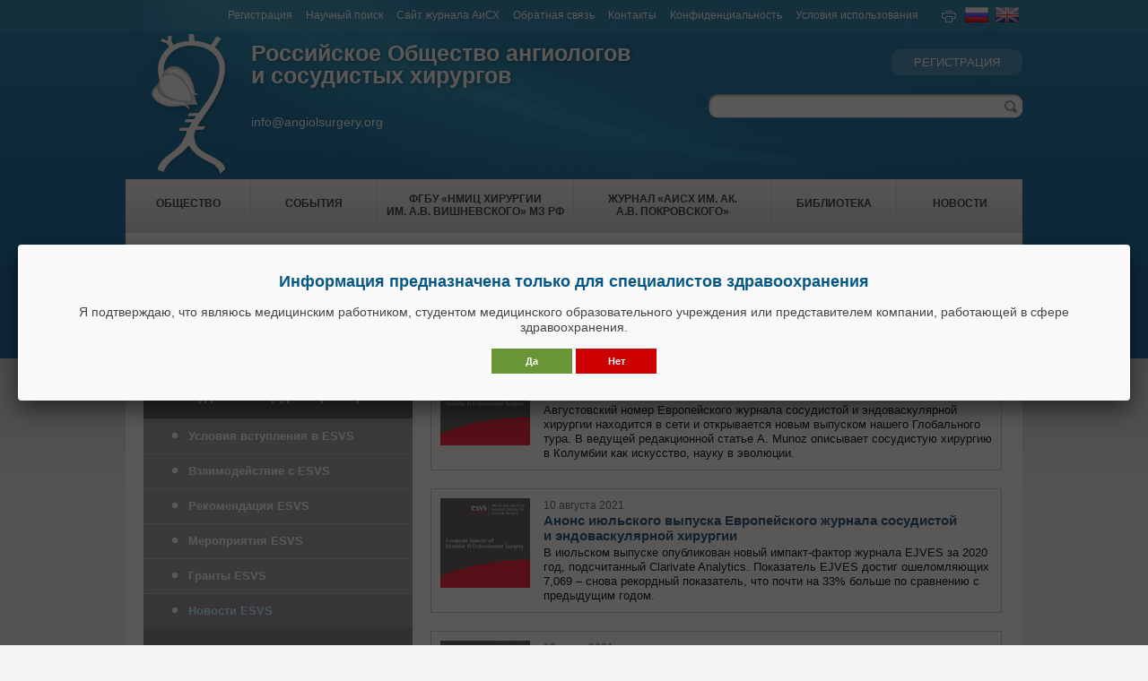

--- FILE ---
content_type: text/html; charset=utf-8
request_url: https://www.angiolsurgery.org/society/organisations/esvs/news/
body_size: 12681
content:
<!DOCTYPE html>
<html>
<head>
<!-- Yandex.Metrika counter --> <script type="text/javascript" > (function(m,e,t,r,i,k,a){m[i]=m[i]||function(){(m[i].a=m[i].a||[]).push(arguments)}; m[i].l=1*new Date(); for (var j = 0; j < document.scripts.length; j++) {if (document.scripts[j].src === r) { return; }} k=e.createElement(t),a=e.getElementsByTagName(t)[0],k.async=1,k.src=r,a.parentNode.insertBefore(k,a)}) (window, document, "script", "https://mc.yandex.ru/metrika/tag.js", "ym"); ym(25664210, "init", { clickmap:true, trackLinks:true, accurateTrackBounce:true, webvisor:true }); </script><noscript><div><img src="https://mc.yandex.ru/watch/25664210" style="position:absolute; left:-9999px;" alt="" /></div></noscript> <!-- /Yandex.Metrika counter -->

<script type="text/javascript" src="/js/google-analytics.js" language="javascript"></script>

<meta charset="utf-8">
<meta http-equiv="X-UA-Compatible" content="IE=edge">
<meta name="viewport" content="width=device-width, initial-scale=1">

<title>НОВОСТИ ЕВРОПЕЙСКОГО ОБЩЕСТВА СОСУДИСТЫХ ХИРУРГОВ (ESVS)</title>
<meta content="РОССИЙСКОЕ ОБЩЕСТВО АНГИОЛОГОВ И СОСУДИСТЫХ ХИРУРГОВ: НОВОСТИ ЕВРОПЕЙСКОГО ОБЩЕСТВА СОСУДИСТЫХ ХИРУРГОВ (ESVS)" name="description" />
<meta content="РОССИЙСКОЕ ОБЩЕСТВО АНГИОЛОГОВ И СОСУДИСТЫХ ХИРУРГОВ АНГИОЛОГИЯ СОСУДИСТАЯ ХИРУРГИЯ МЕЖДУНАРОДНЫЕ ОРГАНИЗАЦИИ ЕВРОПЕЙСКОЕ ОБЩЕСТВО СОСУДИСТЫХ ХИРУРГОВ ESVS" name="keywords" />
<link media="screen" href="/css/main.css?ver=2.09" type="text/css" rel="stylesheet" />
<link media="screen" href="/css/font-awesome.css" type="text/css" rel="stylesheet" />
<link media="print" href="/css/eprint.css?ver=1.01" type="text/css" rel="stylesheet" />
<link rel="icon" href="/favicon.ico" type="image/x-icon" />
<link rel="shortcut icon" href="/favicon.ico" type="image/x-icon" />
<script language="javascript" src="/js/main.js" type="text/javascript"></script>
<script language="javascript" src="/js/jquery.js" type="text/javascript"></script>
<script language="javascript" src="/js/jquery.form.js" type="text/javascript"></script>
<script language="javascript" src="/js/jquery.cookie.js" type="text/javascript"></script>
<script language="javascript" src="/js/form_order.js" type="text/javascript"></script>
<script language="javascript" src='https://www.google.com/recaptcha/api.js'></script>
<script language="javascript" src="/js/jquery.hoverIntent.js" type="text/javascript"></script>
<script language="javascript" src="/js/superfish.js" type="text/javascript"></script>
<script language="javascript" src="/js/jquery.slick.js" type="text/javascript"></script>
<link media="screen" href="/css/slick.css" type="text/css" rel="stylesheet" />
<script language="javascript" type="text/javascript" src="/js/fancybox/mousewheel.js"></script>
<script language="javascript" type="text/javascript" src="/js/fancybox/fancybox.js"></script>
<script language="javascript" type="text/javascript" src="/js/fancybox/fancybox-media.js"></script>
<link rel="stylesheet" type="text/css" href="/js/fancybox/fancybox.css" media="screen" />
<script language="javascript" type="text/javascript">
(function($) {
	$(document).ready(function(){
		$('#footer a#top_animate').click(function () {
			$('body,html').animate({scrollTop:0}, 1000);
			return false;
		});
	});
})(jQuery);
</script>
<link media="screen" href="/css/quickpager.css" type="text/css" rel="stylesheet" />
<script language="javascript" type="text/javascript" src="/js/quickpager.js"></script>
<style type="text/css">
#nav li a#active {color:#333; background:#55a7e1 url(/img/bg/nav.png) right bottom repeat-x;}
#nav li a#active:hover, #nav li.sfHover a#active {color:#fff; text-decoration:none; background:#55a7e1 url(/img/bg/nav_ul.png) right bottom repeat-x;}
</style>
</head>

<body>
<div id="main">
<div id="header">

  <div id="topmenu">
    <script language="javascript" src="/js/topmenu.htm?v=1.1" type="text/javascript"></script>
    <a title="Печать" href="javascript:window.print();"><img alt="Печать" src="/img/ico/print.png" width="20" height="20" /></a>
    <a href="/society/organisations/esvs/news/" title="Russian"><img alt="Russian" src="/img/ico/ru.gif" width="26" height="17" /></a>
    <a href="/en/society/organisations/esvs/news/" title="English"><img alt="English" src="/img/ico/en.gif" width="26" height="17" /></a>
  </div>
    
  <div id="logo">
    <a title="Российское Общество ангиологов и сосудистых хирургов" href="/"><img alt="" src="/img/logo/logo.png" width="100" height="160" /></a>
    <p class="logoname"><a title="Российское Общество ангиологов и сосудистых хирургов" href="/">Российское Общество ангиологов<br />и сосудистых хирургов</a></p>    
    <p style="padding:25px 0 0 0; font-size:14px;"><script>ShowMail('info','angiolsurgery','org','','')</script></p>
    <!--p class="logoname" style="padding:0 0 5px 0; font-size:22px;"><a rel="nofollow" title="Журнал «Ангиология и сосудистая хирургия. Журнал имени академика А.В. Покровского» https://www.angiol.ru/" href="https://www.angiol.ru/" target="_blank">Журнал «Ангиология и сосудистая хирургия. Журнал имени академика А.В. Покровского»</a></p-->    
    <!--p><a title="Журнал «Ангиология и сосудистая хирургия. Журнал имени академика А.В. Покровского» https://www.angiol.ru/" href="https://www.angiol.ru/">www.angiol.ru</a></p-->        
  </div>

  <div id="reg">
    <a href='/registration/'>РЕГИСТРАЦИЯ</a>
  </div>  

  <div id="search">
    <form name="search" action="/cgi-bin/search.pl" method="get">
      <input type="text" name="keywords" size="45" maxlength="50" title="Научный поиск"  />
      <input title="Поиск" class="submit" type="submit" value=" " />
    </form>
  </div>    

</div>
<div id="mainNav">
<ul id="nav">
<li class="nav_one"><a id="active" href="javascript:void(0);">Общество</a>
  <ul>
    <li><a href="/society/">Об Обществе</a></li>
    <li><a href="/society/president/">Президент</a></li>
    <li><a href="/society/administration/">Правление президиума</a></li>
    <li><a href="/society/members_presidium/">Члены президиума</a></li>    
    <li><a href="/society/members/">Члены РОАСХ</a></li>    
    <li><a href="/society/conditions/">Правила вступления в&nbsp;Общество</a></li>
    <li><a href="/society/report/">Отчеты правления</a></li>
    <li><a href="/society/situation/">Развитие сосудистой хирургии&nbsp;в&nbsp;России</a></li>
    <li class="last-item"><a href="/society/thanks/">Официальные документы РОАСХ</a></li>    
  </ul></li>

<li class="nav_one"><a href="javascript:void(0);">События</a>
  <ul>
    <li><a href="/events/">Календарь событий</a></li>
    <li class="last-item"><a href="/events/archive/">Архив</a></li>
  </ul></li>

<li><a href="/ohs/">ФГБУ «НМИЦ хирургии им.&nbsp;А.В.&nbsp;Вишневского» МЗ РФ</a></li>

<li><a href="javascript:void(0);">Журнал «АиСХ им. ак.<br> А.В. Покровского»</a>
  <ul>
        <li><a href="/magazine/">О журнале</a></li>
        <li><a href="/magazine/editorial_board/">Главный редактор и&nbsp;редколлегия</a></li>
        <!--li><a href="/magazine/participation/">Вступление в РОАСХ</a></li-->
        <li><a href="/society/conditions/">Вступление в РОАСХ</a></li>        
        <li><a href="/magazine/requirements/">Оформление публикаций</a></li>
        <li><a href="/magazine/">Архив журнала</a></li>
        <li class="last-item"><a href="/magazine/reports/">Отчеты о деятельности журнала</a></li>
  </ul></li>

<li class="nav_one"><a href="javascript:void(0);">Библиотека</a>
  <ul>
        <li><a href="/library/">Поиск в библиотеке</a></li>
        <!--li><a href="/library/school_pokrovskiy/">Школа академика А.В.&nbsp;Покровского</a></li-->
        <li><a href="/library/recommendations/">Клинические рекомендации</a></li>
        <li><a href="/library/angiology/">Ангиология</a></li>
        <li><a href="/library/radial_diagnosis/">Лучевая диагностика</a></li>
        <li><a href="/library/interventional_radiology/">Интервенционная радиология</a></li>
        <li><a href="/library/phlebology/">Флебология</a></li>
        <li><a href="/library/surgery/">Хирургия</a></li>     
        <li><a href="/library/cardiak_surgery/">Кардиохирургия</a></li>     
        <li><a href="/library/clinical_study/">Клинические наблюдения</a></li>        
        <li><a href="/library/practical_medicine/">В помощь практическому&nbsp;врачу</a></li>
        <li><a href="/library/phlebology-today/">Журнал «Флебология сегодня»</a></li>
        <li><a href="/library/publications/">Оригинальные статьи, интервью, дискуссии</a></li>
        <li><a href="/library/books/">Учебная литература</a></li>
        <li class="last-item"><a href="/library/materials/">Материалы конгрессов и конференций</a></li>
        <li class="last-item"><a href="/specialist/">Сайты для специалистов</a></li>        
  </ul></li>

<li class="nav_one"><a href="/news/">Новости</a></li>

</ul>
</div>

<div id="content">
        

<div id="mainContent">

<h1><img class="imgLeft" alt="Европейское общество сосудистых хирургов (ESVS)" src="/img/logo/esvs.png" width="90" height="80" /><br />
Новости ESVS</h1>
<br clear="all" /><br />

<ul class="list_news">

<li class="post"><a href="/society/organisations/esvs/news/2021/08/31/"><img alt="Анонс августовского выпуска Европейского журнала сосудистой и&nbsp;эндоваскулярной хирургии" src="/society/organisations/esvs/news/2021/08/31/small.jpg" width="100" height="100" /></a>
	<div class="newsText"><div class="newsDate">31 августа 2021</div>
	<h3><a href="/society/organisations/esvs/news/2021/08/31/">Анонс августовского выпуска Европейского журнала сосудистой и&nbsp;эндоваскулярной хирургии</a></h3>
    Августовский номер Европейского журнала сосудистой и эндоваскулярной хирургии находится в сети и открывается новым выпуском нашего Глобального тура. В ведущей редакционной статье A. Munoz описывает сосудистую хирургию в Колумбии как искусство, науку в эволюции.</div>
</li>

<li class="post"><a href="/society/organisations/esvs/news/2021/08/10/"><img alt="Анонс июльского выпуска Европейского журнала сосудистой и&nbsp;эндоваскулярной хирургии" src="/society/organisations/esvs/news/2021/08/10/small.jpg" width="100" height="100" /></a>
	<div class="newsText"><div class="newsDate">10 августа 2021</div>
	<h3><a href="/society/organisations/esvs/news/2021/08/10/">Анонс июльского выпуска Европейского журнала сосудистой и&nbsp;эндоваскулярной хирургии</a></h3>
    В июльском выпуске опубликован новый импакт-фактор журнала EJVES за 2020 год, подсчитанный Clarivate Analytics. Показатель EJVES достиг ошеломляющих 7,069 – снова рекордный показатель, что почти на 33% больше по сравнению с предыдущим годом.</div>
</li>

<li class="post"><a href="/society/organisations/esvs/news/2021/07/13/"><img alt="Анонс июньского выпуска Европейского журнала сосудистой и&nbsp;эндоваскулярной хирургии" src="/society/organisations/esvs/news/2021/07/13/small.jpg" width="100" height="100" /></a>
	<div class="newsText"><div class="newsDate">13 июля 2021</div>
	<h3><a href="/society/organisations/esvs/news/2021/07/13/">Анонс июньского выпуска Европейского журнала сосудистой и&nbsp;эндоваскулярной хирургии</a></h3>
    Июньский номер Европейского журнала сосудистой и эндоваскулярной хирургии уже находится в сети и открывается новым выпуском глобального тура D'Horizon.</div>
</li>

<li class="post"><a href="/society/organisations/esvs/news/2021/06/29/"><img alt="Итоги Второго совместного заседания Европейского общества сосудистой хирургии и Российского Общества ангиологов и сосудистых хирургов" src="/society/organisations/esvs/news/2021/06/29/small.jpg" width="100" height="100" /></a>
	<div class="newsText"><div class="newsDate">29 июня 2021</div>
	<h3><a href="/society/organisations/esvs/news/2021/06/29/">Итоги Второго совместного заседания Европейского общества сосудистой хирургии и Российского Общества ангиологов и сосудистых хирургову</a></h3>
    18 июня 2021 г. в рамках XXXVI Международной конференции «Горизонты современной ангиологии, сосудистой хирургии и флебологии» состоялось Второе&nbsp;совместное заседание ESVS и РОАСХ.</div>
</li>

<li class="post"><a href="/society/organisations/esvs/news/2021/05/25/"><img alt="Анонс майского выпуска Европейского журнала сосудистой и&nbsp;эндоваскулярной хирургии" src="/society/organisations/esvs/news/2021/05/25/small.jpg" width="100" height="100" /></a>
	<div class="newsText"><div class="newsDate">25 мая 2021</div>
	<h3><a href="/society/organisations/esvs/news/2021/05/25/">Анонс майского выпуска Европейского журнала сосудистой и&nbsp;эндоваскулярной хирургии</a></h3>
    Майский номер Европейского журнала сосудистой и эндоваскулярной хирургии находится в сети и открывается новым выпуском нашего глобального тура D'Horizon.</div>
</li>

<li class="post"><a href="/society/organisations/esvs/news/2021/04/30/"><img alt="Совместный вебинар с Китаем: сравнение новых рекомендаций по венозному тромбозу" src="/society/organisations/esvs/news/2021/04/30/small.jpg" width="100" height="100" /></a>
	<div class="newsText"><div class="newsDate">30 апреля 2021</div>
	<h3><a href="/society/organisations/esvs/news/2021/04/30/">Совместный вебинар с Китаем: сравнение новых рекомендаций по венозному тромбозу</a></h3>
    22 апреля 2021 г. Европейским обществом сосудистой хирургии (ESVS) был организован совместный вебинар с Китаем, в рамках которого сравнивались положения новых рекомендаций по венозному тромбозу.</div>
</li>

<li class="post"><a href="/society/organisations/esvs/news/2021/04/26/"><img alt="Письмо Президента Европейского общества сосудистой хирургии" src="/society/organisations/esvs/news/2021/04/26/small.jpg" width="100" height="100" /></a>
	<div class="newsText"><div class="newsDate">26 апреля 2021</div>
	<h3><a href="/society/organisations/esvs/news/2021/04/26/">Письмо Президента Европейского общества сосудистой хирургии</a></h3>
    Дорогие члены Европейского общества сосудистой хирургии, я надеюсь, что это письмо найдет вас в добром здравии, где бы вы ни находились среди продолжающейся пандемии. По мере того, как вакцинация набирает обороты во всем мире, мы все больше, пусть и с осторожностью, смотрим оптимистично в будущее.</div>
</li>

<li class="post"><a href="/society/organisations/esvs/news/2021/04/15/"><img alt="Анонс апрельского выпуска Европейского журнала сосудистой и&nbsp;эндоваскулярной хирургии" src="/society/organisations/esvs/news/2021/04/15/small.jpg" width="100" height="100" /></a>
	<div class="newsText"><div class="newsDate">15 апреля 2021</div>
	<h3><a href="/society/organisations/esvs/news/2021/04/15/">Анонс апрельского выпуска Европейского журнала сосудистой и&nbsp;эндоваскулярной хирургии</a></h3>
    Апрельский выпуск 2021 года открывается новой захватывающей серией статей.</div>
</li>

<li class="post"><a href="/society/organisations/esvs/news/2021/04/05/"><img alt="Публикация в журнале «Ангиология и сосудистая хирургия. Журнал имени академика А.В. Покровского»" src="/society/organisations/esvs/news/2021/04/05/small.jpg" width="100" height="100" /></a>
	<div class="newsText"><div class="newsDate">5 апреля 2021</div>
	<h3><a href="/society/organisations/esvs/news/2021/04/05/">Публикация в журнале «Ангиология и сосудистая хирургия. Журнал имени академика А.В. Покровского»</a></h3>
    В первом номере журнала «Ангиология и сосудистая хирургия. Журнал имени академика А.В. Покровского» опубликована статья консула от России в ESVS А.В. Светликова, подготовленная совместно с подполковником медицинской службы В.А. Ревой и литературным редактором М.В. Игнатенко.</div>
</li>

<li class="post"><a href="/society/organisations/esvs/news/2021/03/17/"><img alt="Анонс мартовского выпуска Европейского журнала сосудистой и эндоваскулярной хирургии" src="/society/organisations/esvs/news/2021/03/17/small.jpg" width="100" height="100" /></a>
	<div class="newsText"><div class="newsDate">17 марта 2021</div>
	<h3><a href="/society/organisations/esvs/news/2021/03/17/">Анонс мартовского выпуска Европейского журнала сосудистой и&nbsp;эндоваскулярной хирургии</a></h3>
    Мартовский выпуск Европейского журнала сосудистой и эндоваскулярной хирургии (EJVES) находится в сети и посвящен введению обновленной стратегии публикации EJVES в открытом доступе.</div>
</li>

<li class="post"><a href="/society/organisations/esvs/news/2021/02/26/"><img alt="Анонс февральского выпуска Европейского журнала сосудистой и эндоваскулярной хирургии" src="/society/organisations/esvs/news/2021/02/26/small.jpg" width="100" height="100" /></a>
	<div class="newsText"><div class="newsDate">26 февраля 2021</div>
	<h3><a href="/society/organisations/esvs/news/2021/02/26/">Анонс февральского выпуска Европейского журнала сосудистой и&nbsp;эндоваскулярной хирургии</a></h3>
    Февральский выпуск 2021 года находится уже в сети Интернета и содержит два захватывающих трансатлантических документа.</div>
</li>

<li class="post"><a href="/society/organisations/esvs/news/2021/01/19/"><img alt="Письмо Hence Verhagen – Президента Европейского общества сосудистых хирургов" src="/society/organisations/esvs/news/2021/01/19/small.jpg" width="100" height="100" /></a>
	<div class="newsText"><div class="newsDate">19 января 2021</div>
	<h3><a href="/society/organisations/esvs/news/2021/01/19/">Письмо Hence Verhagen – Президента Европейского общества сосудистых хирургов</a></h3>
    Дорогие члены Европейского общества сосудистых хирургов! Я надеюсь, что вы читаете мое письмо после хорошего отдыха. Хотел бы передать вам всем мои наилучшие пожелания на предстоящий год и особый привет тем из вас, кто присоединился к членам Общества в 2021 году.</div>
</li>

<li class="post"><a href="/society/organisations/esvs/news/2021/01/18/"><img alt="Hence Verhagen – Президент Европейского общества сосудистых хирургов" src="/society/organisations/esvs/news/2021/01/18/small.jpg" width="100" height="100" /></a>
	<div class="newsText"><div class="newsDate">18 января 2021</div>
	<h3><a href="/society/organisations/esvs/news/2021/01/18/">Hence Verhagen – Президент Европейского общества сосудистых хирургов</a></h3>
    В конце 2020 года Hence Verhagen вступил в должность Президента ESVS. Главной целью на посту Президента Hence Verhagen ставит тесное взаимодействие ESVS, Академии и молодых сосудистых хирургов, повышение&nbsp;уровня профессиональной подготовки.</div>
</li>

<li class="post"><a href="/society/organisations/esvs/news/2021/01/17/"><img alt="Анонс январского выпуска Европейского журнала сосудистой и эндоваскулярной хирургии" src="/society/organisations/esvs/news/2021/01/17/small.jpg" width="100" height="100" /></a>
	<div class="newsText"><div class="newsDate">17 января 2021</div>
	<h3><a href="/society/organisations/esvs/news/2021/01/17/">Анонс январского выпуска Европейского журнала сосудистой и&nbsp;эндоваскулярной хирургии</a></h3>
    Редакция Европейского журнала сосудистой и эндоваскулярной хирургии (EJVES) желает счастливого и здорового Нового года! Январский выпуск 2021 года уже размещен в Интернете и содержит первые в этом году практические рекомендации (гайдлайн) ESVS по венозному тромбозу.</div>
</li>

<li class="post"><a href="/society/organisations/esvs/news/2020/12/29/"><img alt="Европейское общество сосудистых хирургов: итоги 2020 года" src="/society/organisations/esvs/news/2020/12/29/small.jpg" width="100" height="100" /></a>
	<div class="newsText"><div class="newsDate">29 декабря 2020</div>
	<h3><a href="/society/organisations/esvs/news/2020/12/29/">Европейское общество сосудистых хирургов: итоги 2020 года</a></h3>
    Европейское общество сосудистых хирургов (ESVS) в 2020 г. разработало и запустило большое количество интересных и полезных проектов. В частности, это касается создания электронного учебника, в главах которого освещаются все актуальные вопросы сосудистой хирургии.</div>
</li>

<li class="post"><a href="/society/organisations/esvs/news/2020/12/28/"><img alt="Анонс декабрьского выпуска Европейского журнала сосудистой и эндоваскулярной хирургии" src="/society/organisations/esvs/news/2020/12/28/small.jpg" width="100" height="100" /></a>
	<div class="newsText"><div class="newsDate">28 декабря 2020</div>
	<h3><a href="/society/organisations/esvs/news/2020/12/28/">Анонс декабрьского выпуска Европейского журнала сосудистой и&nbsp;эндоваскулярной хирургии</a></h3>
    Последний выпуск этого памятного года выходит в онлайн-формате – и приходит к вам с самыми теплыми пожеланиями счастливого времяпровождения в период зимних праздников после года, который был полон неожиданными испытаниями.</div>
</li>

<li class="post"><a href="/society/organisations/esvs/news/2020/11/24/"><img alt="Профессорско-преподавательский состав, эксперты от России для академических программ Европейского общества сосудистой хирургии" src="/society/organisations/esvs/news/2020/11/24/small.jpg" width="100" height="100" /></a>
	<div class="newsText"><div class="newsDate">24 ноября 2020</div>
	<h3><a href="/society/organisations/esvs/news/2020/11/24/">Профессорско-преподавательский состав, эксперты от России для академических программ Европейского общества сосудистой хирургии</a></h3>
    ESVS формирует список экспертов, ведущих сосудистых специалистов России, которые заинтересованы и могли бы участвовать в качестве докладчиков или преподавателей в научных или академических образовательных программах Общества.</div>
</li>

<li class="post"><a href="/society/organisations/esvs/news/2020/11/23/"><img alt="Первому и единственному президенту ESVS от России исполнилось 90 лет" src="/society/organisations/esvs/news/2020/11/23/small.jpg" width="100" height="100" /></a>
	<div class="newsText"><div class="newsDate">23 ноября 2020</div>
	<h3><a href="/society/organisations/esvs/news/2020/11/23/">Первому и единственному президенту ESVS от России исполнилось 90 лет</a></h3>
    21 ноября 2020 г. исполнилось 90 лет академику РАН, профессору Анатолию Владимировичу Покровскому. Лидер сосудистой хирургии во всех направлениях является первым и единственным Президентом Европейского общества сосудистой хирургии, избранным в 2000 г. от России.</div>
</li>

<li class="post"><a href="/society/organisations/esvs/news/2020/11/18/"><img alt="Анонс ноябрьского выпуска Европейского журнала сосудистой и эндоваскулярной хирургии" src="/society/organisations/esvs/news/2020/11/18/small.jpg" width="100" height="100" /></a>
	<div class="newsText"><div class="newsDate">18 ноября 2020</div>
	<h3><a href="/society/organisations/esvs/news/2020/11/18/">Анонс ноябрьского выпуска Европейского журнала сосудистой и&nbsp;эндоваскулярной хирургии</a></h3>
    Ноябрьский выпуск Европейского журнала сосудистой и эндоваскулярной хирургии (EJVES) традиционно будет сопровождать ежегодный съезд Европейского общества сосудистой хирургии и освещать важные события в нашем обществе за предыдущий год.</div>
</li>

<li class="post"><a href="/society/organisations/esvs/news/2020/11/06/"><img alt="Сегодня отмечает день рождения Алексей Владимирович Светликов" src="/society/organisations/esvs/news/2020/11/06/small.jpg" width="100" height="100" /></a>
	<div class="newsText"><div class="newsDate">6 ноября 2020</div>
	<h3><a href="/society/organisations/esvs/news/2020/11/06/">Сегодня отмечает день рождения Алексей Владимирович Светликов</a></h3>
    Алексей Владимирович Светликов – консул Европейского общества сосудистой хирургии, член правления Российского Общества ангиологов и сосудистых хирургов.</div>
</li>

<li class="post"><a href="/society/organisations/esvs/news/2020/10/06/"><img alt="Цифровой центр ключевых медиа-ресурсов Европейского общества сосудистых хирургов" src="/society/organisations/esvs/news/2020/10/06/small.jpg" width="100" height="100" /></a>
	<div class="newsText"><div class="newsDate">6 октября 2020</div>
	<h3><a href="/society/organisations/esvs/news/2020/10/06/">Цифровой центр ключевых медиа-ресурсов Европейского общества сосудистых хирургов</a></h3>
    Электронный комитет Европейского общества сосудистых хирургов (ESVS) с радостью анонсирует запуск электронной библиотеки ESVS – цифрового центра различного образовательного контента.</div>
</li>

<li class="post"><a href="/society/organisations/esvs/news/2020/10/01/"><img alt="Месяц Европейского общества сосудистой хирургии" src="/society/organisations/esvs/news/2020/10/01/small.jpg" width="100" height="100" /></a>
	<div class="newsText"><div class="newsDate">1 октября 2020</div>
	<h3><a href="/society/organisations/esvs/news/2020/10/01/">Месяц Европейского общества сосудистой хирургии (ESVS)</a></h3>
    Как вы знаете, сентябрь традиционно является месяцем ежегодной встречи ESVS, и хотя в этом году мы не проводим в Кракове мероприятие, ESVS подготовило захватывающую онлайн-программу, чтобы обсудить все последние горячие темы в мире сосудистой медицины.</div>
</li>

<li class="post"><a href="/society/organisations/esvs/news/2020/09/18/"><img alt="Анонс сентябрьского выпуска Европейского журнала сосудистой и эндоваскулярной хирургии" src="/society/organisations/esvs/news/2020/09/18/small.jpg" width="100" height="100" /></a>
	<div class="newsText"><div class="newsDate">18 сентября 2020</div>
	<h3><a href="/society/organisations/esvs/news/2020/09/18/">Анонс сентябрьского выпуска Европейского журнала сосудистой и&nbsp;эндоваскулярной хирургии</a></h3>
    Сентябрьский выпуск Европейского журнала сосудистой и эндоваскулярной хирургии (EJVES) традиционно будет сопровождать ежегодный съезд Европейского общества сосудистой хирургии и освещать важные события в нашем обществе за предыдущий год.</div>
</li>

<li class="post"><a href="/society/organisations/esvs/news/2020/09/09/"><img alt="Анонс августовского выпуска Европейского журнала сосудистой и эндоваскулярной хирургии" src="/society/organisations/esvs/news/2020/09/09/small.jpg" width="100" height="100" /></a>
	<div class="newsText"><div class="newsDate">9 сентября 2020</div>
	<h3><a href="/society/organisations/esvs/news/2020/09/09/">Анонс августовского выпуска Европейского журнала сосудистой и&nbsp;эндоваскулярной хирургии</a></h3>
    Августовский выпуск 2020 года находится в сети и начинается с трех своевременных редакционных статей.</div>
</li>

<li class="post"><a href="/society/organisations/esvs/news/2020/09/08/"><img alt="Подкасты Сосудистого форума" src="/society/organisations/esvs/news/2020/09/08/small.jpg" width="100" height="100" /></a>
	<div class="newsText"><div class="newsDate">8 сентября 2020</div>
	<h3><a href="/society/organisations/esvs/news/2020/09/08/">Подкасты Сосудистого форума</a></h3>
    Подкасты сосудистого форума EJVES постоянно обновляются. Уже добавлены материалы по общенациональному анализу пациентов, перенесших операцию по поводу аневризмы подвздошной артерии в Нидерландах, и ряд других.</div>
</li>

<li class="post"><a href="/society/organisations/esvs/news/2020/07/28/"><img alt="3-й мастер-класс ESVS" src="/society/organisations/esvs/news/2020/07/28/small.jpg" width="100" height="100" /></a>
	<div class="newsText"><div class="newsDate">28 июля 2020</div>
	<h3><a href="/society/organisations/esvs/news/2020/07/28/">3-й мастер-класс ESVS</a></h3>
    ESVS приглашает сосудистых хирургов, стажеров и специалистов всех смежных дисциплин внести свой вклад в научную программу 3-й онлайн-встречи ESVS Mastercl@ss LIVE.</div>
</li>

<li class="post"><a href="/society/organisations/esvs/news/2020/07/27/"><img alt="Онлайн-опрос по электронному обучению" src="/society/organisations/esvs/news/2020/07/27/small.jpg" width="100" height="100" /></a>
	<div class="newsText"><div class="newsDate">27 июля 2020</div>
	<h3><a href="/society/organisations/esvs/news/2020/07/27/">Онлайн-опрос по электронному обучению</a></h3>
    Приглашаем принять участие в онлайн-опросе по электронному обучению в период коронавируса. Опрос разработан Nikolaos Patelis, бывшим членом Совета EVST, и командой электронного обучения ESVS.</div>
</li>

<li class="post"><a href="/society/organisations/esvs/news/2020/07/24/"><img alt="Анонс июльского выпуска Европейского журнала сосудистой и эндоваскулярной хирургии" src="/society/organisations/esvs/news/2020/07/24/small.jpg" width="100" height="100" /></a>
	<div class="newsText"><div class="newsDate">24 июля 2020</div>
	<h3><a href="/society/organisations/esvs/news/2020/07/24/">Анонс июльского выпуска Европейского журнала сосудистой и&nbsp;эндоваскулярной хирургии</a></h3>
    Июльский выпуск Европейского журнала сосудистой и эндоваскулярной хирургии уже доступен в сети и был подготовлен почти одновременно с последним журнальным отчетом о цитировании (JCR) компании Clarivate analytics.</div>
</li>

<li class="post"><a href="/society/organisations/esvs/news/2020/07/23/"><img alt="Подкасты Сосудистого форума" src="/society/organisations/esvs/news/2020/07/23/small.jpg" width="100" height="100" /></a>
	<div class="newsText"><div class="newsDate">23 июля 2020</div>
	<h3><a href="/society/organisations/esvs/news/2020/07/23/">Подкасты Сосудистого форума</a></h3>
    Доступен новый подкаст сосудистого форума EJVES от Melina Vega de Ceniga и ее команды.</div>
</li>

<li class="post"><a href="/society/organisations/esvs/news/2020/06/17/"><img alt="Письмо президента ESVS" src="/society/organisations/esvs/news/2020/06/17/small.jpg" width="100" height="100" /></a>
	<div class="newsText"><div class="newsDate">17 июня 2020</div>
	<h3><a href="/society/organisations/esvs/news/2020/06/17/">Письмо президента ESVS</a></h3>
    Уважаемые члены ESVS, со времени моего последнего послания прошел еще один месяц, и мы все еще проявляем осторожность во многих аспектах нашей повседневной жизни, поскольку пандемия Covid-19 продолжается.</div>
</li>

<li class="post"><a href="/society/organisations/esvs/news/2020/06/16/"><img alt="Анонс июньского выпуска Европейского журнала сосудистой и эндоваскулярной хирургии" src="/society/organisations/esvs/news/2020/06/16/small.jpg" width="100" height="100" /></a>
	<div class="newsText"><div class="newsDate">16 июня 2020</div>
	<h3><a href="/society/organisations/esvs/news/2020/06/16/">Анонс июньского выпуска Европейского журнала сосудистой и&nbsp;эндоваскулярной хирургии</a></h3>
    Июньский выпуск 2020 года уже доступен в сети и включает в себя широкий спектр тем. Мы надеемся, что вы будете наслаждаться интересным чтением этим&nbsp;летом.</div>
</li>

<li class="post"><a href="/society/organisations/esvs/news/2020/06/15/"><img alt="Подкасты Сосудистого форума" src="/society/organisations/esvs/news/2020/06/15/small.jpg" width="100" height="100" /></a>
	<div class="newsText"><div class="newsDate">15 июня 2020</div>
	<h3><a href="/society/organisations/esvs/news/2020/06/15/">Подкасты Сосудистого форума</a></h3>
    Рекомендуем ознакомиться с последним выпуском Сосудистого Форума EJVES и&nbsp;подкастом от Melina Vega de Ceniga и ее команды, чтобы узнать об июньских рубриках.</div>
</li>

<li class="post"><a href="/society/organisations/esvs/news/2020/05/19/"><img alt="Письмо президента ESVS" src="/society/organisations/esvs/news/2020/05/19/small.jpg" width="100" height="100" /></a>
	<div class="newsText"><div class="newsDate">19 мая 2020</div>
	<h3><a href="/society/organisations/esvs/news/2020/05/19/">Письмо президента ESVS</a></h3>
    ESVS адаптирует планы, учитывая нынешнюю эпидемиологическую ситуацию. Важная новость заключается в том, что мы не будем проводить нашу 34-ю ежегодную встречу в Кракове этой осенью. Вместо этого мы готовимся к месяцу ESVS, на котором будет представлена подборка наших научных и образовательных программ в онлайн-формате.</div>
</li>

<li class="post"><a href="/society/organisations/esvs/news/2020/04/27/"><img alt="Анонс майского выпуска Европейского журнала сосудистой и эндоваскулярной хирургии" src="/society/organisations/esvs/news/2020/04/27/small.jpg" width="100" height="100" /></a>
	<div class="newsText"><div class="newsDate">27 апреля 2020</div>
	<h3><a href="/society/organisations/esvs/news/2020/04/27/">Анонс майского выпуска Европейского журнала сосудистой и&nbsp;эндоваскулярной хирургии</a></h3>
    Майский выпуск Европейского журнала сосудистой и эндоваскулярной хирургии, вероятно, появится с небольшой задержкой из-за проблем, связанных с глобальной пандемией COVID-19. Но в нем будут опубликованы три важные статьи, с которыми уже сейчас можно ознакомиться.</div>
</li>

<li class="post"><a href="/society/organisations/esvs/news/2020/04/23/"><img alt="Интервью с президентом ESVS Stephan Haulon" src="/society/organisations/esvs/news/2020/04/23/small.jpg" width="100" height="100" /></a>
	<div class="newsText"><div class="newsDate">23 апреля 2020</div>
	<h3><a href="/society/organisations/esvs/news/2020/04/23/">Интервью с президентом ESVS Stephan Haulon</a></h3>
    Обсуждение конференции по эндоваскулярному лечению хронического расслоения дуги и торакоабдоминальной аневризмы аорты.</div>
</li>

<li class="post"><a href="/society/organisations/esvs/news/2020/04/22/"><img alt="Письмо президента ESVS" src="/society/organisations/esvs/news/2020/04/22/small.jpg" width="100" height="100" /></a>
	<div class="newsText"><div class="newsDate">22 апреля 2020</div>
	<h3><a href="/society/organisations/esvs/news/2020/04/22/">Письмо президента ESVS</a></h3>
    Как известно, большое количество личных встреч не было проведено из-за нынешней ситуации с COVID-19. Но, к счастью, это не помешало нашим комитетам усердно работать над тем, чтобы ежегодная встреча ESVS состоялась в Кракове. Научная программа съезда и программа Академии активно формируются. Уже открыта регистрация на мероприятие.</div>
</li>

<li class="post"><a href="/society/organisations/esvs/news/2020/04/14/"><img alt="Анонс апрельского выпуска Европейского журнала сосудистой и эндоваскулярной хирургии" src="/society/organisations/esvs/news/2020/04/14/small.jpg" width="100" height="100" /></a>
	<div class="newsText"><div class="newsDate">14 апреля 2020</div>
	<h3><a href="/society/organisations/esvs/news/2020/04/14/">Анонс апрельского выпуска Европейского журнала сосудистой и&nbsp;эндоваскулярной хирургии</a></h3>
    Несмотря на глобальную пандемию COVID, апрельский выпуск Европейского журнала сосудистой и эндоваскулярной хирургии 2020 года был успешно подготовлен и открывается важной редакционной статьей.</div>
</li>

<li class="post"><a href="/society/organisations/esvs/news/2020/03/18/"><img alt="Опубликовано руководство по ведению пациентов с инфекцией сосудистых протезов и стент-графтов" src="/society/organisations/esvs/news/2020/03/18/small.jpg" width="100" height="100" /></a>
	<div class="newsText"><div class="newsDate">18 марта 2020</div>
	<h3><a href="/society/organisations/esvs/news/2020/03/18/">Опубликовано руководство по ведению пациентов с инфекцией сосудистых протезов и стент-графтов</a></h3>
    В 2020 году Европейским обществом сосудистых хирургов разработаны клинические практические рекомендации по лечению пациентов с инфекцией сосудистых протезов и стент-графтов (VGEI).</div>
</li>

<li class="post"><a href="/society/organisations/esvs/news/2020/03/17/"><img alt="Подкасты Сосудистого форума" src="/society/organisations/esvs/news/2020/03/17/small.jpg" width="100" height="100" /></a>
	<div class="newsText"><div class="newsDate">17 марта 2020</div>
	<h3><a href="/society/organisations/esvs/news/2020/03/17/">Подкасты Сосудистого форума</a></h3>
    На сайте Сосудистого форума доступен новый подкаст Melina Vega de Ceniga и ее команды.</div>
</li>

<li class="post"><a href="/society/organisations/esvs/news/2020/03/16/"><img alt="Анонс мартовского выпуска Европейского журнала сосудистой и эндоваскулярной хирургии" src="/society/organisations/esvs/news/2020/03/16/small.jpg" width="100" height="100" /></a>
	<div class="newsText"><div class="newsDate">16 марта 2020</div>
	<h3><a href="/society/organisations/esvs/news/2020/03/16/">Анонс мартовского выпуска Европейского журнала сосудистой и эндоваскулярной хирургии</a></h3>
    В мартовском номере есть новый формат переписки под названием research letters. Письма рецензируются и представляют собой обсуждение результатов исследований.</div>
</li>

<li class="post"><a href="/society/organisations/esvs/news/2020/02/14/"><img alt="Анонс февральского выпуска Европейского журнала сосудистой и эндоваскулярной хирургии" src="/society/organisations/esvs/news/2020/02/14/small.jpg" width="100" height="100" /></a>
	<div class="newsText"><div class="newsDate">14 февраля 2020</div>
	<h3><a href="/society/organisations/esvs/news/2020/02/14/">Анонс февральского выпуска Европейского журнала сосудистой и эндоваскулярной хирургии</a></h3>
    Февральский выпуск Европейского журнала сосудистой и эндоваскулярной хирургии (EJVES), где представлены новые клинические рекомендации ESVS 2020 по лечению острой ишемии конечностей, уже доступен в сети.</div>
</li>

<li class="post"><a href="/society/organisations/esvs/news/2020/02/13/"><img alt="Запущен сосудистый форум Европейского журнала сосудистой и эндоваскулярной хирургии" src="/society/organisations/esvs/news/2020/02/13/small.jpg" width="100" height="100" /></a>
	<div class="newsText"><div class="newsDate">13 февраля 2020</div>
	<h3><a href="/society/organisations/esvs/news/2020/02/13/">Запущен сосудистый форум Европейского журнала сосудистой и&nbsp;эндоваскулярной хирургии</a></h3>
    Клинические наблюдения Европейского журнала сосудистой и эндоваскулярной хирургии (EJVES) были переформатированы в Сосудистый форум EJVES.</div>
</li>

<li class="post"><a href="/society/organisations/esvs/news/2020/02/11/"><img alt="Членство в Европейском обществе сосудистых хирургов" src="/society/organisations/esvs/news/2020/02/11/small.jpg" width="100" height="100" /></a>
	<div class="newsText"><div class="newsDate">11 февраля 2020</div>
	<h3><a href="/society/organisations/esvs/news/2020/02/11/">Членство в Европейском обществе сосудистых хирургов</a></h3>
    Представители ESVS заинтересованы в тесном сотрудничестве с Российским Обществом ангиологов и сосудистых хирургов. Став полноправной частью ESVS, у нас появится возможность принимать участие в масштабных исследованиях, а&nbsp;также это позволит нашему голосу быть еще сильнее и весомее в ESVS.</div>
</li>

<li class="post"><a href="/society/organisations/esvs/grants/"><img alt="Открыт прием заявок для получения гранта ESVS" src="/society/organisations/esvs/news/2020/02/05/small.jpg" width="100" height="100" /></a>
	<div class="newsText"><div class="newsDate">5 февраля 2020</div>
	<h3><a href="/society/organisations/esvs/grants/">Открыт прием заявок для получения гранта ESVS</a></h3>
    Европейское общество сосудистых хирургов объявило о начале приема заявок для получения гранта. Подтвержденное членство в 2020 году и возраст не старше 40 лет (на момент 31.12.2019&nbsp;г.) являются обязательными условиями.</div>
</li>

<li class="post"><a href="/society/organisations/esvs/news/2019/12/18/"><img alt="Президент Европейского общества сосудистых хирургов подвел итоги уходящего года" src="/society/organisations/esvs/news/2019/12/18/small.jpg" width="100" height="100" /></a>
	<div class="newsText"><div class="newsDate">18 декабря 2019</div>
	<h3><a href="/society/organisations/esvs/news/2019/12/18/">Президент Европейского общества сосудистых хирургов подвел итоги уходящего года</a></h3>
    В этом году мы приступили к реализации ряда новых проектов с целью дальнейшего расширения научных и образовательных возможностей, которые мы можем предложить как нашим членам, так и более широкому сообществу коллег в области сосудистой медицины.</div>
</li>

<li class="post"><a href="/news/2019/11/21/"><img alt="Опрос CASPER" src="/news/2019/11/21/small.jpg" width="100" height="100" /></a>
	<div class="newsText"><div class="newsDate">21 ноября 2019</div>
	<h3><a href="/news/2019/11/21/">Опрос CASPER</a></h3>
    Приглашаем принять участие в исследовательском проекте до конца декабря 2019 года: «Дренаж спинномозговой жидкости в профилактике повреждений спинного мозга после TEVAR».</div>
</li>

<li class="post"><a href="/society/organisations/esvs/news/2019/11/18/"><img alt="Письмо президента ESVS" src="/society/organisations/esvs/news/2019/11/18/small.jpg" width="100" height="100" /></a>
	<div class="newsText"><div class="newsDate">18 ноября 2019</div>
	<h3><a href="/society/organisations/esvs/news/2019/11/18/">Письмо президента ESVS</a></h3>
    ESVS стремится обеспечить наилучшую образовательную платформу для своих членов с помощью мастер-классов и вебинаров, специальных учебных курсов и журналов. Мы надеемся, что вы сможете посетить эти мероприятия виртуально или приняв участие лично.</div>
</li>

<li class="post"><a href="/society/organisations/esvs/news/2019/11/12/"><img alt="Встреча с президентом Европейского общества сосудистых хирургов" src="/society/organisations/esvs/news/2019/11/12/small.jpg" width="100" height="100" /></a>
	<div class="newsText"><div class="newsDate">12 ноября 2019</div>
	<h3><a href="/society/organisations/esvs/news/2019/11/12/">Встреча с президентом Европейского общества сосудистых хирургов</a></h3>
    Во время проведения 2-го симпозиума сердечно-сосудистых и торакальных хирургов (8-9 ноября 2019, Афины) состоялась встреча с президентом Европейского общества сосудистых хирургов (ESVS), профессором Stephan Haulon (Париж).</div>
</li>

<li class="post"><a href="/news/2019/10/22/" target="_blank"><img alt="Итоги 33 Собрания Европейского общества сосудистых хирургов" src="/news/2019/10/22/small.jpg" width="100" height="100" /></a>
	<div class="newsText"><div class="newsDate">22 октября 2019</div>
	<h3><a href="/news/2019/10/22/" target="_blank">Итоги 33 Собрания Европейского общества сосудистых хирургов</a></h3>
    24-27 сентября 2019 в Гамбурге проходил 33 съезд Европейского общества сосудистых хирургов (ESVS). Ежегодное собрание ESVS объединяет специалистов по сосудистой хирургии со всего мира, что позволяет обсудить наиболее актуальные вопросы диагностики и лечения сердечно-сосудистых заболеваний, поделиться клиническим опытом наблюдения сложных пациентов.</div>
</li>

</ul>


</div>	


<div id="contLeft">
<ul id="secondNav">

<li><a href="/society/conditions/">Членство в РОАСХ</a></li>
    
<li><a href="/clinics/ru/01/">Сосудистые центры</a></li>
  <ul>
    <li><a href="/clinics/ru/01/">Сосудистые центры<br />России и стран СНГ</a></li>
    <li><a href="/clinics/en/">Международные сосудистые&nbsp;центры</a></li>
  </ul>
    
<li><a class="active" href="/society/organisations/">Европейское общество сосудистых хирургов (ESVS)</a></li>
  <ul class="active">
    <li><a href="/society/organisations/">Условия вступления в ESVS</a></li>
    <li><a href="/society/organisations/esvs/collaboration/">Взаимодействие с ESVS</a></li>
    <li><a href="/society/organisations/esvs/guidelines/">Рекомендации ESVS</a></li>
    <li><a href="/society/organisations/esvs/events/">Мероприятия ESVS</a></li>
    <li><a href="/society/organisations/esvs/grants/">Гранты ESVS</a></li>
    <li class="last"><a class="active" href="/society/organisations/esvs/news/">Новости ESVS</a></li>
  </ul>
    
<li><a href="/society/situation/">Отчеты о состоянии сосудистой&nbsp;хирургии в России</a></li> 
    
<li class="last"><a href="/nmo-roh/">Образовательные баллы РОХ</a></li>
<!--li><a href="/qures/">Научно-консультативный совет&nbsp;сайта</a></li--> 
</ul>
</div>
            
</div>	
<!--script language="javascript" src="/js/partners.htm?v=2" type="text/javascript"></script-->

<div id="footer">
	<div id="footstat">
    <!--a class="noprint" title="Официальная страница РОАСХ в социальной сети Facebook" href="https://www.facebook.com/angiolsurgery/" target="_blank"><img class="imgRight" alt="Официальная страница РОАСХ в социальной сети Facebook" src="/img/ico/facebook.png" width="40" height="40" /></a-->
    <a class="noprint" title="Официальный telegram-канал РОАСХ" href="https://t.me/angiolsurgery" target="_blank"><img class="imgRight" alt="Официальный telegram-канал РОАСХ" src="/img/ico/telegram.png" width="40" height="40" /></a>
    <a class="noprint" title="Официальная страница РОАСХ в социальной сети «ВКонтакте»" href="https://vk.com/angiolsurgery" target="_blank"><img class="imgRight" alt="Официальная страница РОАСХ в социальной сети «ВКонтакте»" src="/img/ico/vk.png" width="40" height="40" /></a>

    <p class="noprint"><!-- Yandex.Metrika informer --> <a href="https://metrika.yandex.ru/stat/?id=25664210&amp;from=informer" target="_blank" rel="nofollow"><img src="https://informer.yandex.ru/informer/25664210/3_0_EEEEEEFF_EEEEEEFF_0_pageviews" style="width:88px; height:31px; border:0;" alt="Яндекс.Метрика" title="Яндекс.Метрика: данные за сегодня (просмотры, визиты и уникальные посетители)" class="ym-advanced-informer" data-cid="25664210" data-lang="ru" /></a> <!-- /Yandex.Metrika informer --></p>
        
    <!--p class="noprint"><a rel="license" href="http://creativecommons.org/licenses/by/4.0/" title="Контент доступен под лицензией Creative Commons «Attribution» («Атрибуция») 4.0 Всемирная" target="_blank"><img alt="Лицензия Creative Commons" style="border-width:0" src="https://i.creativecommons.org/l/by/4.0/80x15.png" /></a></p-->
    <p class="noprint">ISSN: 1027-6661<!--2077-4230--> (Print)</p>
    <!--Контент доступен под лицензией Creative Commons «Attribution» («Атрибуция») 4.0 Всемирная-->
    <!--Произведение «<span xmlns:dct="http://purl.org/dc/terms/" property="dct:title">Ангиология и сосудистая хирургия</span>» созданное автором по имени <a xmlns:cc="http://creativecommons.org/ns#" href="/magazine/" property="cc:attributionName" rel="cc:attributionURL">Покровский Анатолий Владимирович</a>, публикуется на условиях <a rel="license" href="http://creativecommons.org/licenses/by/4.0/">лицензии Creative Commons «Attribution» («Атрибуция») 4.0 Всемирная</a>.<br />Основано на произведении с <a xmlns:dct="http://purl.org/dc/terms/" href="/magazine/" rel="dct:source">/magazine/</a>.<br />Разрешения, выходящие за рамки данной лицензии, могут быть доступны на странице <a xmlns:cc="http://creativecommons.org/ns#" href="/contacts/" rel="cc:morePermissions">/contacts/</a>.-->
	</div>

  <div id="copyright">
    <p>Российское общество ангиологов и сосудистых хирургов &copy; 2014<br />115093, Москва, ул. Б.Серпуховская, 27 <!-- &nbsp;&nbsp;&nbsp; Тел.: +7(499) 176-04-31 --></p>
    
    <p>Источники картинок для сайта: <a href='https://www.freepik.com/' target='_blank'>Freepik</a>, <a href='https://kaboompics.com/' target='_blank'>Kaboompics</a>, <a href='https://unsplash.com/' target='_blank'>Unsplash</a> и <a href='https://stockxpert.com/' target='_blank'>Stockxpert</a><br /></p>
    
    <p class="noprint"><a href="/">На главную</a> &rsaquo; <!--<a href="/links/">Ссылки</a> &rsaquo; --><a href="/feedback/">Отправить письмо</a> &rsaquo; <a href="/contacts/">Контакты</a> &rsaquo; <a href="javascript:window.print();">Печать</a></p>
  </div>
    
  <div class="noprint" id="lang">
    <p><a id="top_animate" href="#main">Вверх &#8593;</a></p>
    <!--p><a href="/society/organisations/esvs/news/" title="Russian"><img alt="Russian" src="/img/ico/ru.gif" width="26" height="17" /></a> &nbsp;
    <a href="/en/society/organisations/esvs/news/" title="English"><img alt="English" src="/img/ico/en.gif" width="26" height="17" /></a></p-->
	</div>
</div>

	
	<div style="display:none;"><div class="inline"><br />
		<p class="b f18 blue" align="center">Информация предназначена только для специалистов здравоохранения</p>
		<p align="center" class="f14">Я подтверждаю, что являюсь медицинским работником, студентом медицинского образовательного учреждения или представителем компании, работающей в сфере здравоохранения.</p>
		<p align="center"><button id="allow_yes" class="bgGreen" type="button">Да</button> <button id="allow_no" class="bgRed" type="button">Нет</button></p>
	</div>

</div>

<script language="javascript">
$(document).ready(function() {
  if($.cookie("allowance") != "OK") {
	$(".inline").fancybox({
	  type: 'inline',
	  closeBtn: false,
	  'modal': true,
	  'transitionIn'		: 'none',
	  'transitionOut'		: 'none',
	  'overlayOpacity'	: 0.9,
	  'autoScale'			: false
	}).trigger("click");
  }
  $("#allow_no").click(function() {window.location.href = 'http://help-patient.ru/';});
  $("#allow_yes").click(function() {
	$.cookie('allowance', 'OK', {expires: 180, path: '/'});
	 $.fancybox.close();
	 location.reload();
  });
});
</script>

	</div>   

</body></html>

--- FILE ---
content_type: text/css
request_url: https://www.angiolsurgery.org/css/slick.css
body_size: 637
content:
/* Slider */
.slick-slider {position: relative; display:block; box-sizing:border-box; -webkit-user-select: none; -moz-user-select: none; -ms-user-select: none; user-select: none; -webkit-touch-callout: none; -khtml-user-select: none; -ms-touch-action: pan-y; touch-action: pan-y; -webkit-tap-highlight-color: transparent;}
.slick-list {position:relative; display: block; overflow: hidden; margin:0 30px; padding:0;}
.slick-list:focus {outline: none;}
.slick-list.dragging {cursor:pointer; cursor:hand;}
.slick-slider .slick-track, .slick-slider .slick-list {-webkit-transform: translate3d(0, 0, 0); -moz-transform: translate3d(0, 0, 0); -ms-transform: translate3d(0, 0, 0);  -o-transform: translate3d(0, 0, 0); transform: translate3d(0, 0, 0);}
.slick-track {position: relative; top:0; left:0; display: block;}
.slick-track:before, .slick-track:after {display: table; content: '';}
.slick-track:after {clear: both;}
.slick-loading .slick-track {visibility: hidden;}
.slick-slide {display: none; float: left; height: 100%; min-height: 1px;}
[dir='rtl'] .slick-slide {float: right;}
.slick-slide img {display:block;}
.slick-slide.slick-loading img {display:none;}
.slick-slide.dragging img {pointer-events: none;}
.slick-initialized .slick-slide {display: block;}
.slick-loading .slick-slide {visibility: hidden;}
.slick-vertical .slick-slide {display: block; height: auto; border: 1px solid transparent;}
.slick-arrow.slick-hidden {display: none;}

/* Arrows */
.slick-prev, .slick-next {font-size:0; line-height:0; position:absolute; top:50%; display:block; width:20px; height:20px; padding:0; margin-top:-10px; cursor:pointer; border:none; outline:none; background: url(/img/ico/left.png) top center no-repeat; opacity:0.5; filter:alpha(opacity=50);}
.slick-prev:hover, .slick-next:hover {opacity:0.8; filter:alpha(opacity=80);}
.slick-prev {left:5px;}
.slick-next {right:5px; background: url(/img/ico/right.png) top center no-repeat;}


--- FILE ---
content_type: text/css
request_url: https://www.angiolsurgery.org/css/quickpager.css
body_size: 177
content:
ul.pageNav {padding:0; margin-top:7px; float:left; clear:both; list-style:none;}
ul.pageNav li {float:left; font-size:11px; line-height:100%; margin-right:3px;}
ul.pageNav li a {color:#333; background:#fff; text-decoration:none; display:inline-block; padding:5px 7px; border:1px solid #ddd;}
ul.pageNav li a:hover, ul.pageNav li.currentPage a {background:#d3e3f1;}


--- FILE ---
content_type: text/css
request_url: https://www.angiolsurgery.org/css/eprint.css?ver=1.01
body_size: 261
content:
@import url(/css/main.css);
.noprint  {display:none;}
#topmenu, #reg, #search, #mainNav, #secondNav, .rotateBanners, .pleer, #contLeft, #partners, .sweet-alert {display:none;}
body, #main, #content, #mainContent {float:none; width:auto; background:none;}
// #header,
// #logo, #logo a {color:#333;}
// #logo .logoname {font-size:20px;}
a:link, a:active, a:visited {color:#666; text-decoration:underline;}

#footer {border-top:1px #CCC dashed; background:none;}
#lang {display:none;}
#copyright {width:100%; text-align:center}

--- FILE ---
content_type: application/javascript; charset=utf-8
request_url: https://www.angiolsurgery.org/js/quickpager.js
body_size: 829
content:
//-------------------------------------------------
//		Quick Pager jquery plugin
//		Created by dan@geckonm.com
//		www.geckonewmedia.com
// 
//-------------------------------------------------

(function($) {
	    
	$.fn.quickPager = function(options) {
	
		var defaults = {
            pageSize: 10,
            currentPage: 1,
			holder: ""
    	};
    	var options = $.extend(defaults, options);
	  	
		//leave this
		var selector = $(this);
		var totalRecords = $(this).children().length;
		var pageCounter = 1;

		selector.children().each(function(i){
			if(i < pageCounter*options.pageSize && i >= (pageCounter-1)*options.pageSize) {
				$(this).addClass("page"+pageCounter);
			}
			else {
				$(this).addClass("page"+(pageCounter+1));
				pageCounter ++;
			}	
		});
		 
		//show/hide the appropriate regions 
		selector.children().hide();
		$(".page"+options.currentPage).show();
		
		//first check if there is more than one page. If so, build nav
		if(pageCounter > 1) {
			
			//Build pager navigation
			var pageNav = "<ul class='pageNav'>";	
			for (i=1;i<=pageCounter;i++){
				
								
				if (i==options.currentPage) {
					pageNav += "<li class=currentPage pageNav"+i+"'><a rel='"+i+"' href='#'>"+i+"</a></li>";	
				}
				else {
					pageNav += "<li class='pageNav"+i+"'><a rel='"+i+"' href='#'>"+i+"</a></li>";
				}
				
			}

			pageNav += "</ul>";
			
			if(options.holder == "") {
				selector.after(pageNav);
			}
			else {
				$(options.holder).append(pageNav);
			}
						
			//pager navigation behaviour
			$(".pageNav a").live("click", function() {			
				//grab the REL attribute 
				var clickedLink = $(this).attr("rel");
				options.currentPage = clickedLink;
				//remove current current (!) page
				$("li.currentPage").removeClass("currentPage");
				//Add current page highlighting
				$("ul.pageNav").find("a[rel='"+clickedLink+"']").parent("li").addClass("currentPage");
				//$(this).parent("li").addClass("currentPage");
				//hide and show relevant links				
				selector.children().hide();			
				selector.find(".page"+clickedLink).show();
				return false;
			});
			
		}
			  
	}
	

})(jQuery);

$(document).ready(function() {
	$(".list_news").quickPager();
});
